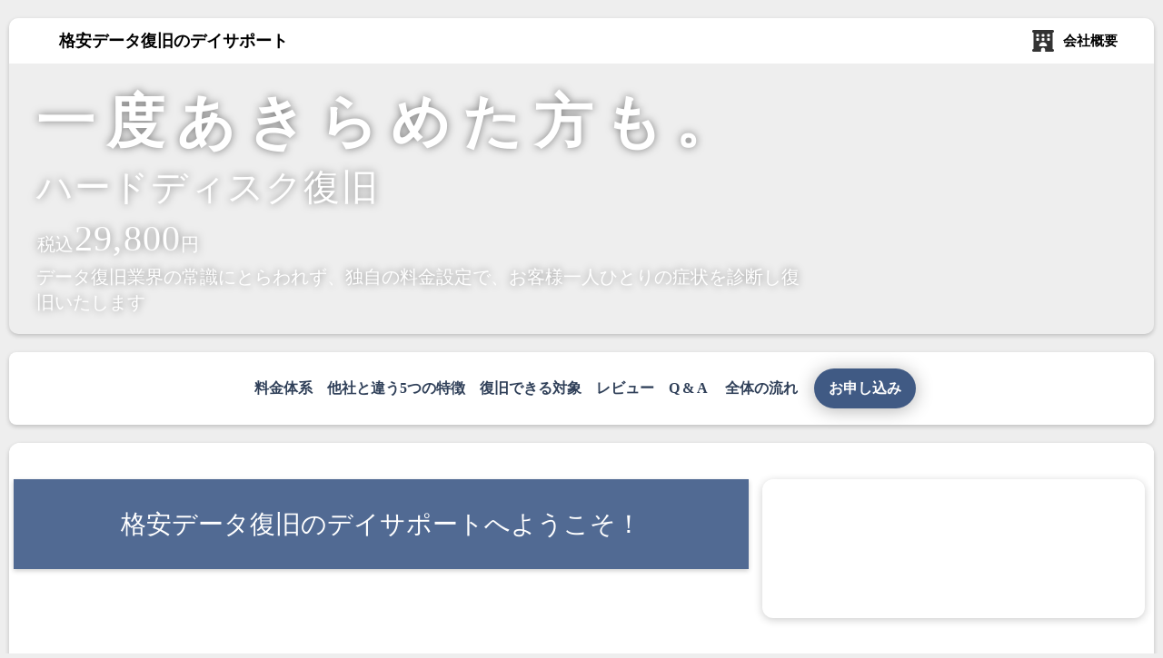

--- FILE ---
content_type: text/html;charset=utf-8
request_url: https://www.day-support.com/others/case/
body_size: 41539
content:
<!DOCTYPE html>
<html lang="ja">
<head><meta charset="utf-8">
<meta name="viewport" content="width=device-width, initial-scale=1">
<title>【定額29,800円】格安でHDDデータ復旧・修理・復元。パソコンのハードディスクデータ取り出しなども | デイサポート</title>
<link rel="preconnect" href="https://fonts.gstatic.com" crossorigin>
<meta name="generator" content="Studio.Design">
<meta name="robots" content="all">
<meta property="og:site_name" content="DAY-SUPPORT">
<meta property="og:title" content="【定額29,800円】格安でHDDデータ復旧・修理・復元。パソコンのハードディスクデータ取り出しなども | デイサポート">
<meta property="og:image" content="https://storage.googleapis.com/production-os-assets/assets/3c047279-bca7-4eb6-8029-7249e3c33e47">
<meta property="og:description" content="データ復旧はどうしてこんなに高いのか。デイサポートではプログラムによる作業を中心とし、格安でデータを復旧、復元いたします。また、基板異常が原因の復旧はダントツで安い価格になっております。">
<meta property="og:type" content="website">
<meta name="description" content="データ復旧はどうしてこんなに高いのか。デイサポートではプログラムによる作業を中心とし、格安でデータを復旧、復元いたします。また、基板異常が原因の復旧はダントツで安い価格になっております。">
<meta property="twitter:card" content="summary_large_image">
<meta property="twitter:image" content="https://storage.googleapis.com/production-os-assets/assets/3c047279-bca7-4eb6-8029-7249e3c33e47">
<meta name="apple-mobile-web-app-title" content="【定額29,800円】格安でHDDデータ復旧・修理・復元。パソコンのハードディスクデータ取り出しなども | デイサポート">
<meta name="format-detection" content="telephone=no,email=no,address=no">
<meta name="chrome" content="nointentdetection">
<meta name="google-site-verification" content="aCrYfT0PPVC_qkXDpTuZxRMlI9OW7WZATnnDCa2lo6k">
<meta property="og:url" content="/others/case/">
<link rel="icon" type="image/png" href="https://storage.googleapis.com/production-os-assets/assets/73afdaaf-aaea-40ae-bfe7-e45eaa335dc5" data-hid="2c9d455">
<link rel="apple-touch-icon" type="image/png" href="https://storage.googleapis.com/production-os-assets/assets/73afdaaf-aaea-40ae-bfe7-e45eaa335dc5" data-hid="74ef90c">
<script id="ld-json" type="application/ld+json">{
  "@context": "http://schema.org",
  "@type": "Article",
  "headline": "【定額29,800円】格安でHDDデータ復旧・修理・復元！パソコンのハードディスクデータ取り出しなども | デイサポート",
  "author": {
    "@type": "Person",
    "name": "デイサポート",
    "url": "https://x.com/day_support/"
  },
  "datePublished": "2024-07-03",
  "image": "https://storage.googleapis.com/production-os-assets/assets/3c047279-bca7-4eb6-8029-7249e3c33e47",
  "articleSection": ["headline-1", "headline-2"],
  "articleBody": "データ復旧はどうしてこんなに高いのか。それは業界が古く、改善がされないからです。デイサポートではプログラムによる作業を中心とし、格安でデータを復旧、復元いたします。また、基板異常が原因の復旧はダントツで安い価格になっております。",
  "url": "/others/case/",
  "publisher": {
    "@type": "Organization",
    "name": "デイサポート"
  }
}</script><link rel="modulepreload" as="script" crossorigin href="/_nuxt/entry.85c64938.js"><link rel="preload" as="style" href="/_nuxt/entry.9a6b5db2.css"><link rel="prefetch" as="image" type="image/svg+xml" href="/_nuxt/close_circle.c7480f3c.svg"><link rel="prefetch" as="image" type="image/svg+xml" href="/_nuxt/round_check.0ebac23f.svg"><link rel="prefetch" as="script" crossorigin href="/_nuxt/LottieRenderer.4a1d5934.js"><link rel="prefetch" as="script" crossorigin href="/_nuxt/error-404.ac691d6d.js"><link rel="prefetch" as="script" crossorigin href="/_nuxt/error-500.c2139f6a.js"><link rel="stylesheet" href="/_nuxt/entry.9a6b5db2.css"><style>.page-enter-active{transition:.6s cubic-bezier(.4,.4,0,1)}.page-leave-active{transition:.3s cubic-bezier(.4,.4,0,1)}.page-enter-from,.page-leave-to{opacity:0}</style><style>:root{--rebranding-loading-bg:#e5e5e5;--rebranding-loading-bar:#222}</style><style>.app[data-v-d12de11f]{align-items:center;flex-direction:column;height:100%;justify-content:center;width:100%}.title[data-v-d12de11f]{font-size:34px;font-weight:300;letter-spacing:2.45px;line-height:30px;margin:30px}</style><style>.LoadMoreAnnouncer[data-v-4f7a7294]{height:1px;margin:-1px;overflow:hidden;padding:0;position:absolute;width:1px;clip:rect(0,0,0,0);border-width:0;white-space:nowrap}</style><style>.TitleAnnouncer[data-v-1a8a037a]{height:1px;margin:-1px;overflow:hidden;padding:0;position:absolute;width:1px;clip:rect(0,0,0,0);border-width:0;white-space:nowrap}</style><style>.publish-studio-style[data-v-5820d031]{transition:.4s cubic-bezier(.4,.4,0,1)}</style><style>.product-font-style[data-v-ed93fc7d]{transition:.4s cubic-bezier(.4,.4,0,1)}</style><style>/*! * Font Awesome Free 6.4.2 by @fontawesome - https://fontawesome.com * License - https://fontawesome.com/license/free (Icons: CC BY 4.0, Fonts: SIL OFL 1.1, Code: MIT License) * Copyright 2023 Fonticons, Inc. */.fa-brands,.fa-solid{-moz-osx-font-smoothing:grayscale;-webkit-font-smoothing:antialiased;--fa-display:inline-flex;align-items:center;display:var(--fa-display,inline-block);font-style:normal;font-variant:normal;justify-content:center;line-height:1;text-rendering:auto}.fa-solid{font-family:Font Awesome\ 6 Free;font-weight:900}.fa-brands{font-family:Font Awesome\ 6 Brands;font-weight:400}:host,:root{--fa-style-family-classic:"Font Awesome 6 Free";--fa-font-solid:normal 900 1em/1 "Font Awesome 6 Free";--fa-style-family-brands:"Font Awesome 6 Brands";--fa-font-brands:normal 400 1em/1 "Font Awesome 6 Brands"}@font-face{font-display:block;font-family:Font Awesome\ 6 Free;font-style:normal;font-weight:900;src:url(https://storage.googleapis.com/production-os-assets/assets/fontawesome/1629704621943/6.4.2/webfonts/fa-solid-900.woff2) format("woff2"),url(https://storage.googleapis.com/production-os-assets/assets/fontawesome/1629704621943/6.4.2/webfonts/fa-solid-900.ttf) format("truetype")}@font-face{font-display:block;font-family:Font Awesome\ 6 Brands;font-style:normal;font-weight:400;src:url(https://storage.googleapis.com/production-os-assets/assets/fontawesome/1629704621943/6.4.2/webfonts/fa-brands-400.woff2) format("woff2"),url(https://storage.googleapis.com/production-os-assets/assets/fontawesome/1629704621943/6.4.2/webfonts/fa-brands-400.ttf) format("truetype")}</style><style>.spinner[data-v-36413753]{animation:loading-spin-36413753 1s linear infinite;height:16px;pointer-events:none;width:16px}.spinner[data-v-36413753]:before{border-bottom:2px solid transparent;border-right:2px solid transparent;border-color:transparent currentcolor currentcolor transparent;border-style:solid;border-width:2px;opacity:.2}.spinner[data-v-36413753]:after,.spinner[data-v-36413753]:before{border-radius:50%;box-sizing:border-box;content:"";height:100%;position:absolute;width:100%}.spinner[data-v-36413753]:after{border-left:2px solid transparent;border-top:2px solid transparent;border-color:currentcolor transparent transparent currentcolor;border-style:solid;border-width:2px;opacity:1}@keyframes loading-spin-36413753{0%{transform:rotate(0deg)}to{transform:rotate(1turn)}}</style><style>@font-face{font-family:grandam;font-style:normal;font-weight:400;src:url(https://storage.googleapis.com/studio-front/fonts/grandam.ttf) format("truetype")}@font-face{font-family:Material Icons;font-style:normal;font-weight:400;src:url(https://storage.googleapis.com/production-os-assets/assets/material-icons/1629704621943/MaterialIcons-Regular.eot);src:local("Material Icons"),local("MaterialIcons-Regular"),url(https://storage.googleapis.com/production-os-assets/assets/material-icons/1629704621943/MaterialIcons-Regular.woff2) format("woff2"),url(https://storage.googleapis.com/production-os-assets/assets/material-icons/1629704621943/MaterialIcons-Regular.woff) format("woff"),url(https://storage.googleapis.com/production-os-assets/assets/material-icons/1629704621943/MaterialIcons-Regular.ttf) format("truetype")}.StudioCanvas{display:flex;height:auto;min-height:100dvh}.StudioCanvas>.sd{min-height:100dvh;overflow:clip}a,abbr,address,article,aside,audio,b,blockquote,body,button,canvas,caption,cite,code,dd,del,details,dfn,div,dl,dt,em,fieldset,figcaption,figure,footer,form,h1,h2,h3,h4,h5,h6,header,hgroup,html,i,iframe,img,input,ins,kbd,label,legend,li,main,mark,menu,nav,object,ol,p,pre,q,samp,section,select,small,span,strong,sub,summary,sup,table,tbody,td,textarea,tfoot,th,thead,time,tr,ul,var,video{border:0;font-family:sans-serif;line-height:1;list-style:none;margin:0;padding:0;text-decoration:none;-webkit-font-smoothing:antialiased;-webkit-backface-visibility:hidden;box-sizing:border-box;color:#333;transition:.3s cubic-bezier(.4,.4,0,1);word-spacing:1px}a:focus:not(:focus-visible),button:focus:not(:focus-visible),summary:focus:not(:focus-visible){outline:none}nav ul{list-style:none}blockquote,q{quotes:none}blockquote:after,blockquote:before,q:after,q:before{content:none}a,button{background:transparent;font-size:100%;margin:0;padding:0;vertical-align:baseline}ins{text-decoration:none}ins,mark{background-color:#ff9;color:#000}mark{font-style:italic;font-weight:700}del{text-decoration:line-through}abbr[title],dfn[title]{border-bottom:1px dotted;cursor:help}table{border-collapse:collapse;border-spacing:0}hr{border:0;border-top:1px solid #ccc;display:block;height:1px;margin:1em 0;padding:0}input,select{vertical-align:middle}textarea{resize:none}.clearfix:after{clear:both;content:"";display:block}[slot=after] button{overflow-anchor:none}</style><style>.sd{flex-wrap:nowrap;max-width:100%;pointer-events:all;z-index:0;-webkit-overflow-scrolling:touch;align-content:center;align-items:center;display:flex;flex:none;flex-direction:column;position:relative}.sd::-webkit-scrollbar{display:none}.sd,.sd.richText *{transition-property:all,--g-angle,--g-color-0,--g-position-0,--g-color-1,--g-position-1,--g-color-2,--g-position-2,--g-color-3,--g-position-3,--g-color-4,--g-position-4,--g-color-5,--g-position-5,--g-color-6,--g-position-6,--g-color-7,--g-position-7,--g-color-8,--g-position-8,--g-color-9,--g-position-9,--g-color-10,--g-position-10,--g-color-11,--g-position-11}input.sd,textarea.sd{align-content:normal}.sd[tabindex]:focus{outline:none}.sd[tabindex]:focus-visible{outline:1px solid;outline-color:Highlight;outline-color:-webkit-focus-ring-color}input[type=email],input[type=tel],input[type=text],select,textarea{-webkit-appearance:none}select{cursor:pointer}.frame{display:block;overflow:hidden}.frame>iframe{height:100%;width:100%}.frame .formrun-embed>iframe:not(:first-child){display:none!important}.image{position:relative}.image:before{background-position:50%;background-size:cover;border-radius:inherit;content:"";height:100%;left:0;pointer-events:none;position:absolute;top:0;transition:inherit;width:100%;z-index:-2}.sd.file{cursor:pointer;flex-direction:row;outline:2px solid transparent;outline-offset:-1px;overflow-wrap:anywhere;word-break:break-word}.sd.file:focus-within{outline-color:Highlight;outline-color:-webkit-focus-ring-color}.file>input[type=file]{opacity:0;pointer-events:none;position:absolute}.sd.text,.sd:where(.icon){align-content:center;align-items:center;display:flex;flex-direction:row;justify-content:center;overflow:visible;overflow-wrap:anywhere;word-break:break-word}.sd:where(.icon.fa){display:inline-flex}.material-icons{align-items:center;display:inline-flex;font-family:Material Icons;font-size:24px;font-style:normal;font-weight:400;justify-content:center;letter-spacing:normal;line-height:1;text-transform:none;white-space:nowrap;word-wrap:normal;direction:ltr;text-rendering:optimizeLegibility;-webkit-font-smoothing:antialiased}.sd:where(.icon.material-symbols){align-items:center;display:flex;font-style:normal;font-variation-settings:"FILL" var(--symbol-fill,0),"wght" var(--symbol-weight,400);justify-content:center;min-height:1em;min-width:1em}.sd.material-symbols-outlined{font-family:Material Symbols Outlined}.sd.material-symbols-rounded{font-family:Material Symbols Rounded}.sd.material-symbols-sharp{font-family:Material Symbols Sharp}.sd.material-symbols-weight-100{--symbol-weight:100}.sd.material-symbols-weight-200{--symbol-weight:200}.sd.material-symbols-weight-300{--symbol-weight:300}.sd.material-symbols-weight-400{--symbol-weight:400}.sd.material-symbols-weight-500{--symbol-weight:500}.sd.material-symbols-weight-600{--symbol-weight:600}.sd.material-symbols-weight-700{--symbol-weight:700}.sd.material-symbols-fill{--symbol-fill:1}a,a.icon,a.text{-webkit-tap-highlight-color:rgba(0,0,0,.15)}.fixed{z-index:2}.sticky{z-index:1}.button{transition:.4s cubic-bezier(.4,.4,0,1)}.button,.link{cursor:pointer}.submitLoading{opacity:.5!important;pointer-events:none!important}.richText{display:block;word-break:break-word}.richText [data-thread],.richText a,.richText blockquote,.richText em,.richText h1,.richText h2,.richText h3,.richText h4,.richText li,.richText ol,.richText p,.richText p>code,.richText pre,.richText pre>code,.richText s,.richText strong,.richText table tbody,.richText table tbody tr,.richText table tbody tr>td,.richText table tbody tr>th,.richText u,.richText ul{backface-visibility:visible;color:inherit;font-family:inherit;font-size:inherit;font-style:inherit;font-weight:inherit;letter-spacing:inherit;line-height:inherit;text-align:inherit}.richText p{display:block;margin:10px 0}.richText>p{min-height:1em}.richText img,.richText video{height:auto;max-width:100%;vertical-align:bottom}.richText h1{display:block;font-size:3em;font-weight:700;margin:20px 0}.richText h2{font-size:2em}.richText h2,.richText h3{display:block;font-weight:700;margin:10px 0}.richText h3{font-size:1em}.richText h4,.richText h5{font-weight:600}.richText h4,.richText h5,.richText h6{display:block;font-size:1em;margin:10px 0}.richText h6{font-weight:500}.richText [data-type=table]{overflow-x:auto}.richText [data-type=table] p{white-space:pre-line;word-break:break-all}.richText table{border:1px solid #f2f2f2;border-collapse:collapse;border-spacing:unset;color:#1a1a1a;font-size:14px;line-height:1.4;margin:10px 0;table-layout:auto}.richText table tr th{background:hsla(0,0%,96%,.5)}.richText table tr td,.richText table tr th{border:1px solid #f2f2f2;max-width:240px;min-width:100px;padding:12px}.richText table tr td p,.richText table tr th p{margin:0}.richText blockquote{border-left:3px solid rgba(0,0,0,.15);font-style:italic;margin:10px 0;padding:10px 15px}.richText [data-type=embed_code]{margin:20px 0;position:relative}.richText [data-type=embed_code]>.height-adjuster>.wrapper{position:relative}.richText [data-type=embed_code]>.height-adjuster>.wrapper[style*=padding-top] iframe{height:100%;left:0;position:absolute;top:0;width:100%}.richText [data-type=embed_code][data-embed-sandbox=true]{display:block;overflow:hidden}.richText [data-type=embed_code][data-embed-code-type=instagram]>.height-adjuster>.wrapper[style*=padding-top]{padding-top:100%}.richText [data-type=embed_code][data-embed-code-type=instagram]>.height-adjuster>.wrapper[style*=padding-top] blockquote{height:100%;left:0;overflow:hidden;position:absolute;top:0;width:100%}.richText [data-type=embed_code][data-embed-code-type=codepen]>.height-adjuster>.wrapper{padding-top:50%}.richText [data-type=embed_code][data-embed-code-type=codepen]>.height-adjuster>.wrapper iframe{height:100%;left:0;position:absolute;top:0;width:100%}.richText [data-type=embed_code][data-embed-code-type=slideshare]>.height-adjuster>.wrapper{padding-top:56.25%}.richText [data-type=embed_code][data-embed-code-type=slideshare]>.height-adjuster>.wrapper iframe{height:100%;left:0;position:absolute;top:0;width:100%}.richText [data-type=embed_code][data-embed-code-type=speakerdeck]>.height-adjuster>.wrapper{padding-top:56.25%}.richText [data-type=embed_code][data-embed-code-type=speakerdeck]>.height-adjuster>.wrapper iframe{height:100%;left:0;position:absolute;top:0;width:100%}.richText [data-type=embed_code][data-embed-code-type=snapwidget]>.height-adjuster>.wrapper{padding-top:30%}.richText [data-type=embed_code][data-embed-code-type=snapwidget]>.height-adjuster>.wrapper iframe{height:100%;left:0;position:absolute;top:0;width:100%}.richText [data-type=embed_code][data-embed-code-type=firework]>.height-adjuster>.wrapper fw-embed-feed{-webkit-user-select:none;-moz-user-select:none;user-select:none}.richText [data-type=embed_code_empty]{display:none}.richText ul{margin:0 0 0 20px}.richText ul li{list-style:disc;margin:10px 0}.richText ul li p{margin:0}.richText ol{margin:0 0 0 20px}.richText ol li{list-style:decimal;margin:10px 0}.richText ol li p{margin:0}.richText hr{border-top:1px solid #ccc;margin:10px 0}.richText p>code{background:#eee;border:1px solid rgba(0,0,0,.1);border-radius:6px;display:inline;margin:2px;padding:0 5px}.richText pre{background:#eee;border-radius:6px;font-family:Menlo,Monaco,Courier New,monospace;margin:20px 0;padding:25px 35px;white-space:pre-wrap}.richText pre code{border:none;padding:0}.richText strong{color:inherit;display:inline;font-family:inherit;font-weight:900}.richText em{font-style:italic}.richText a,.richText u{text-decoration:underline}.richText a{color:#007cff;display:inline}.richText s{text-decoration:line-through}.richText [data-type=table_of_contents]{background-color:#f5f5f5;border-radius:2px;color:#616161;font-size:16px;list-style:none;margin:0;padding:24px 24px 8px;text-decoration:underline}.richText [data-type=table_of_contents] .toc_list{margin:0}.richText [data-type=table_of_contents] .toc_item{color:currentColor;font-size:inherit!important;font-weight:inherit;list-style:none}.richText [data-type=table_of_contents] .toc_item>a{border:none;color:currentColor;font-size:inherit!important;font-weight:inherit;text-decoration:none}.richText [data-type=table_of_contents] .toc_item>a:hover{opacity:.7}.richText [data-type=table_of_contents] .toc_item--1{margin:0 0 16px}.richText [data-type=table_of_contents] .toc_item--2{margin:0 0 16px;padding-left:2rem}.richText [data-type=table_of_contents] .toc_item--3{margin:0 0 16px;padding-left:4rem}.sd.section{align-content:center!important;align-items:center!important;flex-direction:column!important;flex-wrap:nowrap!important;height:auto!important;max-width:100%!important;padding:0!important;width:100%!important}.sd.section-inner{position:static!important}@property --g-angle{syntax:"<angle>";inherits:false;initial-value:180deg}@property --g-color-0{syntax:"<color>";inherits:false;initial-value:transparent}@property --g-position-0{syntax:"<percentage>";inherits:false;initial-value:.01%}@property --g-color-1{syntax:"<color>";inherits:false;initial-value:transparent}@property --g-position-1{syntax:"<percentage>";inherits:false;initial-value:100%}@property --g-color-2{syntax:"<color>";inherits:false;initial-value:transparent}@property --g-position-2{syntax:"<percentage>";inherits:false;initial-value:100%}@property --g-color-3{syntax:"<color>";inherits:false;initial-value:transparent}@property --g-position-3{syntax:"<percentage>";inherits:false;initial-value:100%}@property --g-color-4{syntax:"<color>";inherits:false;initial-value:transparent}@property --g-position-4{syntax:"<percentage>";inherits:false;initial-value:100%}@property --g-color-5{syntax:"<color>";inherits:false;initial-value:transparent}@property --g-position-5{syntax:"<percentage>";inherits:false;initial-value:100%}@property --g-color-6{syntax:"<color>";inherits:false;initial-value:transparent}@property --g-position-6{syntax:"<percentage>";inherits:false;initial-value:100%}@property --g-color-7{syntax:"<color>";inherits:false;initial-value:transparent}@property --g-position-7{syntax:"<percentage>";inherits:false;initial-value:100%}@property --g-color-8{syntax:"<color>";inherits:false;initial-value:transparent}@property --g-position-8{syntax:"<percentage>";inherits:false;initial-value:100%}@property --g-color-9{syntax:"<color>";inherits:false;initial-value:transparent}@property --g-position-9{syntax:"<percentage>";inherits:false;initial-value:100%}@property --g-color-10{syntax:"<color>";inherits:false;initial-value:transparent}@property --g-position-10{syntax:"<percentage>";inherits:false;initial-value:100%}@property --g-color-11{syntax:"<color>";inherits:false;initial-value:transparent}@property --g-position-11{syntax:"<percentage>";inherits:false;initial-value:100%}</style><style>.snackbar[data-v-e23c1c77]{align-items:center;background:#fff;border:1px solid #ededed;border-radius:6px;box-shadow:0 16px 48px -8px rgba(0,0,0,.08),0 10px 25px -5px rgba(0,0,0,.11);display:flex;flex-direction:row;gap:8px;justify-content:space-between;left:50%;max-width:90vw;padding:16px 20px;position:fixed;top:32px;transform:translateX(-50%);-webkit-user-select:none;-moz-user-select:none;user-select:none;width:480px;z-index:9999}.snackbar.v-enter-active[data-v-e23c1c77],.snackbar.v-leave-active[data-v-e23c1c77]{transition:.4s cubic-bezier(.4,.4,0,1)}.snackbar.v-enter-from[data-v-e23c1c77],.snackbar.v-leave-to[data-v-e23c1c77]{opacity:0;transform:translate(-50%,-10px)}.snackbar .convey[data-v-e23c1c77]{align-items:center;display:flex;flex-direction:row;gap:8px;padding:0}.snackbar .convey .icon[data-v-e23c1c77]{background-position:50%;background-repeat:no-repeat;flex-shrink:0;height:24px;width:24px}.snackbar .convey .message[data-v-e23c1c77]{font-size:14px;font-style:normal;font-weight:400;line-height:20px;white-space:pre-line}.snackbar .convey.error .icon[data-v-e23c1c77]{background-image:url(/_nuxt/close_circle.c7480f3c.svg)}.snackbar .convey.error .message[data-v-e23c1c77]{color:#f84f65}.snackbar .convey.success .icon[data-v-e23c1c77]{background-image:url(/_nuxt/round_check.0ebac23f.svg)}.snackbar .convey.success .message[data-v-e23c1c77]{color:#111}.snackbar .button[data-v-e23c1c77]{align-items:center;border-radius:40px;color:#4b9cfb;display:flex;flex-shrink:0;font-family:Inter;font-size:12px;font-style:normal;font-weight:700;justify-content:center;line-height:16px;padding:4px 8px}.snackbar .button[data-v-e23c1c77]:hover{background:#f5f5f5}</style><style>a[data-v-757b86f2]{align-items:center;border-radius:4px;bottom:20px;height:20px;justify-content:center;left:20px;perspective:300px;position:fixed;transition:0s linear;width:84px;z-index:2000}@media (hover:hover){a[data-v-757b86f2]{transition:.4s cubic-bezier(.4,.4,0,1);will-change:width,height}a[data-v-757b86f2]:hover{height:32px;width:200px}}[data-v-757b86f2] .custom-fill path{fill:var(--03ccd9fe)}.fade-enter-active[data-v-757b86f2],.fade-leave-active[data-v-757b86f2]{position:absolute;transform:translateZ(0);transition:opacity .3s cubic-bezier(.4,.4,0,1);will-change:opacity,transform}.fade-enter-from[data-v-757b86f2],.fade-leave-to[data-v-757b86f2]{opacity:0}</style><style>.design-canvas__modal{height:100%;pointer-events:none;position:fixed;transition:none;width:100%;z-index:2}.design-canvas__modal:focus{outline:none}.design-canvas__modal.v-enter-active .studio-canvas,.design-canvas__modal.v-leave-active,.design-canvas__modal.v-leave-active .studio-canvas{transition:.4s cubic-bezier(.4,.4,0,1)}.design-canvas__modal.v-enter-active .studio-canvas *,.design-canvas__modal.v-leave-active .studio-canvas *{transition:none!important}.design-canvas__modal.isNone{transition:none}.design-canvas__modal .design-canvas__modal__base{height:100%;left:0;pointer-events:auto;position:fixed;top:0;transition:.4s cubic-bezier(.4,.4,0,1);width:100%;z-index:-1}.design-canvas__modal .studio-canvas{height:100%;pointer-events:none}.design-canvas__modal .studio-canvas>*{background:none!important;pointer-events:none}</style></head>
<body ><div id="__nuxt"><div><span></span><!----><!----></div></div><script type="application/json" id="__NUXT_DATA__" data-ssr="true">[["Reactive",1],{"data":2,"state":4,"_errors":5,"serverRendered":6,"path":7,"pinia":8},{"dynamicDataothers/case":3},null,{},{"dynamicDataothers/case":3},true,"/others/case/",{"cmsContentStore":9,"indexStore":12,"projectStore":15,"productStore":39,"pageHeadStore":297},{"listContentsMap":10,"contentMap":11},["Map"],["Map"],{"routeType":13,"host":14},"publish","www.day-support.com",{"project":16},{"id":17,"name":18,"type":19,"customDomain":20,"iconImage":20,"coverImage":21,"displayBadge":22,"integrations":23,"snapshot_path":36,"snapshot_id":37,"recaptchaSiteKey":38},"moWvKej4O6","DAY-SUPPORT","web","","https://storage.googleapis.com/production-os-assets/assets/ea5b2cba-1623-41df-b6a7-9fc6784f228a",false,[24,27,30,33],{"integration_name":25,"code":26},"google-analytics","G-LB7M0LC917",{"integration_name":28,"code":29},"google-tag-manager","GTM-MLFNN42G",{"integration_name":31,"code":32},"search-console","aCrYfT0PPVC_qkXDpTuZxRMlI9OW7WZATnnDCa2lo6k",{"integration_name":34,"code":35},"typesquare","unused","https://storage.googleapis.com/studio-publish/projects/moWvKej4O6/6aoRj3vnqR/","6aoRj3vnqR","6LeYkbcpAAAAADw6GqvXlbI0q2z72XxDPO_69Jsc",{"product":40,"isLoaded":6,"selectedModalIds":294,"redirectPage":3,"isInitializedRSS":22,"pageViewMap":295,"symbolViewMap":296},{"breakPoints":41,"colors":48,"fonts":49,"head":90,"info":92,"pages":99,"resources":251,"symbols":255,"style":266,"styleVars":268,"enablePassword":22,"classes":290,"publishedUid":293},[42,45],{"maxWidth":43,"name":44},540,"mobile",{"maxWidth":46,"name":47},840,"tablet",[],[50,67,69,71,73,75,77,79],{"family":51,"subsets":52,"variants":55,"vendor":66},"Lato",[53,54],"latin","latin-ext",[56,57,58,59,60,61,62,63,64,65],"100","100italic","300","300italic","regular","italic","700","700italic","900","900italic","google",{"family":68,"vendor":34},"新ゴ EL JIS2004",{"family":70,"vendor":34},"ゴシックMB101 L JIS2004",{"family":72,"vendor":34},"新ゴ U JIS2004",{"family":74,"vendor":34},"新ゴ M JIS2004",{"family":76,"vendor":34},"新ゴ R JIS2004",{"family":78,"vendor":34},"新ゴ L JIS2004",{"family":80,"subsets":81,"variants":85,"vendor":66},"Noto Sans JP",[82,83,53,54,84],"cyrillic","japanese","vietnamese",[56,86,58,60,87,88,62,89,64],"200","500","600","800",{"favicon":20,"meta":91,"title":20},{"description":20,"og:image":20},{"baseWidth":93,"created_at":94,"screen":95,"type":19,"updated_at":97,"version":98},1280,1518591100346,{"baseWidth":93,"height":96,"isAutoHeight":22,"width":93,"workingState":22},600,1518792996878,"4.1.3",[100,120,133,146,158,170,183,195,207,219,226,233,238,245],{"head":101,"id":109,"position":110,"type":112,"uuid":113,"symbolIds":114},{"favicon":102,"lang":103,"ldJson":104,"meta":105,"title":108},"https://storage.googleapis.com/production-os-assets/assets/73afdaaf-aaea-40ae-bfe7-e45eaa335dc5","ja","{\n  \"@context\": \"http://schema.org\",\n  \"@type\": \"Article\",\n  \"headline\": \"【定額29,800円】格安でHDDデータ復旧・修理・復元！パソコンのハードディスクデータ取り出しなども | デイサポート\",\n  \"author\": {\n    \"@type\": \"Person\",\n    \"name\": \"デイサポート\",\n    \"url\": \"https://x.com/day_support/\"\n  },\n  \"datePublished\": \"2024-07-03\",\n  \"image\": \"https://storage.googleapis.com/production-os-assets/assets/3c047279-bca7-4eb6-8029-7249e3c33e47\",\n  \"articleSection\": [\"headline-1\", \"headline-2\"],\n  \"articleBody\": \"データ復旧はどうしてこんなに高いのか。それは業界が古く、改善がされないからです。デイサポートではプログラムによる作業を中心とし、格安でデータを復旧、復元いたします。また、基板異常が原因の復旧はダントツで安い価格になっております。\",\n  \"url\": \"{{$url}}\",\n  \"publisher\": {\n    \"@type\": \"Organization\",\n    \"name\": \"デイサポート\"\n  }\n}",{"description":106,"og:image":107},"データ復旧はどうしてこんなに高いのか。デイサポートではプログラムによる作業を中心とし、格安でデータを復旧、復元いたします。また、基板異常が原因の復旧はダントツで安い価格になっております。","https://storage.googleapis.com/production-os-assets/assets/3c047279-bca7-4eb6-8029-7249e3c33e47","【定額29,800円】格安でHDDデータ復旧・修理・復元。パソコンのハードディスクデータ取り出しなども | デイサポート","/",{"x":111,"y":111},0,"page","bf9fed39-ac7e-4c42-aa12-40d655a39612",[115,116,117,118,119],"56849ea5-7c91-446c-a39d-a78749ed754b","cdf8d7bf-a582-48b9-8e59-3cfd52694906","bdbf7cad-1ce0-43e0-acbf-bf28d030f848","0fc2fa41-bb41-4f60-8fc2-e40b9534930a","ca7ba16b-289e-4094-8b7e-f2eb37eaebd5",{"head":121,"id":128,"position":129,"type":112,"uuid":130,"symbolIds":131},{"favicon":122,"lang":103,"ldJson":123,"meta":124,"title":127},"https://storage.googleapis.com/production-os-assets/assets/b6c03411-326f-4a44-bfb6-7e798231e322","{\n  \"@context\": \"http://schema.org\",\n  \"@type\": \"Article\",\n  \"headline\": \"会社概要 | デイサポート\",\n  \"author\": {\n    \"@type\": \"Person\",\n    \"name\": \"デイサポート\",\n    \"url\": \"https://x.com/day_support/\"\n  },\n  \"datePublished\": \"2024-07-03\",\n  \"image\": \"https://storage.googleapis.com/production-os-assets/assets/b35a0b0f-a01f-49db-b2d6-61f08505d5f0\",\n  \"articleSection\": [\"headline-1\", \"headline-2\"],\n  \"articleBody\": \"データ復旧のデイサポートの会社概要\",\n  \"url\": \"{{$url}}\",\n  \"publisher\": {\n    \"@type\": \"Organization\",\n    \"name\": \"デイサポート\"\n  }\n}",{"description":125,"og:image":126},"データ復旧のデイサポートの会社概要","https://storage.googleapis.com/production-os-assets/assets/b35a0b0f-a01f-49db-b2d6-61f08505d5f0","会社概要 | デイサポート","profile",{"x":111,"y":111},"9bff2f80-dc56-452a-be2a-0c85d21cf060",[115,116,117,132,118,119],"037eef25-4e82-4c42-be41-cb4845f7a986",{"head":134,"id":142,"position":143,"type":112,"uuid":144,"symbolIds":145},{"favicon":135,"lang":103,"ldJson":136,"meta":137,"title":141},"https://storage.googleapis.com/production-os-assets/assets/bdc3eca8-ff1b-4ea7-933e-8dd0db34e1e7","{\n  \"@context\": \"http://schema.org\",\n  \"@type\": \"Article\",\n  \"headline\": \"自動見積もり完了 | デイサポート\",\n  \"author\": {\n    \"@type\": \"Person\",\n    \"name\": \"デイサポート\",\n    \"url\": \"https://x.com/day_support/\"\n  },\n  \"datePublished\": \"2024-07-03\",\n  \"image\": \"https://storage.googleapis.com/production-os-assets/assets/d4178d5d-fa72-4923-a67e-4a96f1b35915\",\n  \"articleSection\": [\"headline-1\", \"headline-2\"],\n  \"articleBody\": \"自動見積もり完了ページ\",\n  \"url\": \"{{$url}}\",\n  \"publisher\": {\n    \"@type\": \"Organization\",\n    \"name\": \"デイサポート\"\n  }\n}",{"description":138,"og:image":139,"robots":140},"自動見積もり完了ページ","https://storage.googleapis.com/production-os-assets/assets/d4178d5d-fa72-4923-a67e-4a96f1b35915","noindex","自動見積もり完了 | デイサポート","compleated-auto",{"x":111,"y":111},"36ef25e3-350d-4e82-bd65-1eb8a8cce95a",[115,116,117,118,132,119],{"head":147,"id":154,"position":155,"type":112,"uuid":156,"symbolIds":157},{"favicon":148,"lang":103,"ldJson":149,"meta":150,"title":153},"https://storage.googleapis.com/production-os-assets/assets/e23032e4-6fce-4e68-8789-d08d07695519","{\n  \"@context\": \"http://schema.org\",\n  \"@type\": \"Article\",\n  \"headline\": \"DAY-SUPPRT下書き\",\n  \"author\": {\n    \"@type\": \"Person\",\n    \"name\": \"デイサポート\",\n    \"url\": \"https://x.com/day_support/\"\n  },\n  \"datePublished\": \"2024-03-27\",\n  \"image\": \"\",\n  \"articleSection\": [\"headline-1\", \"headline-2\"],\n  \"articleBody\": \"\",\n  \"url\": \"{{$url}}\",\n  \"publisher\": {\n    \"@type\": \"Organization\",\n    \"name\": \"デイサポート\"\n  }\n}",{"description":151,"og:image":152,"robots":140},"受付完了ページ","https://storage.googleapis.com/production-os-assets/assets/6ed33a67-e032-4793-91c3-f446722a303c","受付完了 | デイサポート","compleated",{"x":111,"y":111},"97961958-66b6-4d32-80c9-43eae9cf582a",[115,116,117,118,132,119],{"head":159,"id":166,"position":167,"type":112,"uuid":168,"symbolIds":169},{"favicon":160,"lang":103,"ldJson":161,"meta":162,"title":165},"https://storage.googleapis.com/production-os-assets/assets/10fed0d4-e4cd-4d50-b9e7-f57c38d49dcd","{\n  \"@context\": \"http://schema.org\",\n  \"@type\": \"Article\",\n  \"headline\": \"お申し込みフォーム | デイサポート\",\n  \"author\": {\n    \"@type\": \"Person\",\n    \"name\": \"デイサポート\",\n    \"url\": \"https://x.com/day_support/\"\n  },\n  \"datePublished\": \"2024-07-03\",\n  \"image\": \"https://storage.googleapis.com/production-os-assets/assets/dbb55213-2473-463d-8ab3-be82de61f7c9\",\n  \"articleSection\": [\"headline-1\", \"headline-2\"],\n  \"articleBody\": \"ハードディスクの復旧お申し込みフォーム\",\n  \"url\": \"{{$url}}\",\n  \"publisher\": {\n    \"@type\": \"Organization\",\n    \"name\": \"デイサポート\"\n  }\n}",{"description":163,"og:image":164},"ハードディスクの復旧お申し込みフォーム","https://storage.googleapis.com/production-os-assets/assets/dbb55213-2473-463d-8ab3-be82de61f7c9","お申し込みフォーム | デイサポート","order",{"x":111,"y":111},"b9954779-89b6-40d8-be2a-1dc3a1ce5fd6",[115,116,117,118,132,119],{"head":171,"id":179,"position":180,"type":112,"uuid":181,"symbolIds":182},{"favicon":172,"lang":103,"ldJson":174,"meta":175,"title":178},{"_vts":173,"isTrusted":6},1720000261773,"{\n  \"@context\": \"http://schema.org\",\n  \"@type\": \"Article\",\n  \"headline\": \"自動お見積もり | デイサポート\",\n  \"author\": {\n    \"@type\": \"Person\",\n    \"name\": \"デイサポート\",\n    \"url\": \"https://x.com/day_support/\"\n  },\n  \"datePublished\": \"2024-07-03\",\n  \"image\": \"https://storage.googleapis.com/production-os-assets/assets/8c4f3135-1a64-49a9-9297-cc7ad5d243d0\",\n  \"articleSection\": [\"headline-1\", \"headline-2\"],\n  \"articleBody\": \"自動お見積もり発行ページ\",\n  \"url\": \"{{$url}}\",\n  \"publisher\": {\n    \"@type\": \"Organization\",\n    \"name\": \"デイサポート\"\n  }\n}",{"description":176,"og:image":177},"自動お見積もり発行ページ","https://storage.googleapis.com/production-os-assets/assets/8c4f3135-1a64-49a9-9297-cc7ad5d243d0","自動お見積もり | デイサポート","mitumori",{"x":111,"y":111},"9c9f643a-97f7-4489-b34a-cb948b697ae5",[115,116,117,118,132,119],{"head":184,"id":191,"position":192,"type":112,"uuid":193,"symbolIds":194},{"favicon":185,"lang":103,"ldJson":186,"meta":187,"title":190},"https://storage.googleapis.com/production-os-assets/assets/03b9a9ec-4a1c-4d30-b037-fd19f50d03c5","{\n  \"@context\": \"http://schema.org\",\n  \"@type\": \"Article\",\n  \"headline\": \"お問い合わせ | デイサポート\",\n  \"author\": {\n    \"@type\": \"Person\",\n    \"name\": \"デイサポート\",\n    \"url\": \"https://x.com/day_support/\"\n  },\n  \"datePublished\": \"2024-07-03\",\n  \"image\": \"https://storage.googleapis.com/production-os-assets/assets/7758c525-0439-4eb9-875f-1ad9563995da\",\n  \"articleSection\": [\"headline-1\", \"headline-2\"],\n  \"articleBody\": \"お問い合わせフォーム\",\n  \"url\": \"{{$url}}\",\n  \"publisher\": {\n    \"@type\": \"Organization\",\n    \"name\": \"デイサポート\"\n  }\n}",{"description":188,"og:image":189},"お問い合わせフォーム","https://storage.googleapis.com/production-os-assets/assets/7758c525-0439-4eb9-875f-1ad9563995da","お問い合わせ | デイサポート","contact",{"x":111,"y":111},"278d26ec-6661-4fba-8072-0db5b409820d",[115,116,117,118,132,119],{"head":196,"id":203,"position":204,"type":112,"uuid":205,"symbolIds":206},{"favicon":197,"lang":103,"ldJson":198,"meta":199,"title":202},"https://storage.googleapis.com/production-os-assets/assets/9c071000-75be-4ce3-b5e5-9f1e069899d7","{\n  \"@context\": \"http://schema.org\",\n  \"@type\": \"Article\",\n  \"headline\": \"サービス規約 | デイサポート\",\n  \"author\": {\n    \"@type\": \"Person\",\n    \"name\": \"デイサポート\",\n    \"url\": \"https://x.com/day_support/\"\n  },\n  \"datePublished\": \"2024-07-03\",\n  \"image\": \"https://storage.googleapis.com/production-os-assets/assets/f2dd9b3c-b280-47d2-a493-3e0fc1c7219b\",\n  \"articleSection\": [\"headline-1\", \"headline-2\"],\n  \"articleBody\": \"デイサポートのサービス規約となります\",\n  \"url\": \"{{$url}}\",\n  \"publisher\": {\n    \"@type\": \"Organization\",\n    \"name\": \"デイサポート\"\n  }\n}",{"description":200,"og:image":201},"デイサポートのサービス規約となります","https://storage.googleapis.com/production-os-assets/assets/f2dd9b3c-b280-47d2-a493-3e0fc1c7219b","サービス規約 | デイサポート","rule",{"x":111,"y":111},"ff493838-372c-4519-aa99-7d2fbe7c6abf",[115,117,118,132,119],{"head":208,"id":215,"position":216,"type":112,"uuid":217,"symbolIds":218},{"favicon":209,"lang":103,"ldJson":210,"meta":211,"title":214},"https://storage.googleapis.com/production-os-assets/assets/2b9f6aee-d581-4343-88ad-d8e00dd80188","{\n  \"@context\": \"http://schema.org\",\n  \"@type\": \"Article\",\n  \"headline\": \"プライバシーポリシー | デイサポート\",\n  \"author\": {\n    \"@type\": \"Person\",\n    \"name\": \"デイサポート\",\n    \"url\": \"https://x.com/day_support/\"\n  },\n  \"datePublished\": \"2024-07-03\",\n  \"image\": \"https://storage.googleapis.com/production-os-assets/assets/45f22a9f-b5c0-4566-bd30-04ec5344db4b\",\n  \"articleSection\": [\"headline-1\", \"headline-2\"],\n  \"articleBody\": \"デイサポートにおけるプライバシーポリシー\",\n  \"url\": \"{{$url}}\",\n  \"publisher\": {\n    \"@type\": \"Organization\",\n    \"name\": \"デイサポート\"\n  }\n}",{"description":212,"og:image":213},"デイサポートにおけるプライバシーポリシー","https://storage.googleapis.com/production-os-assets/assets/45f22a9f-b5c0-4566-bd30-04ec5344db4b","プライバシーポリシー | デイサポート","privacy",{"x":111,"y":111},"5f8212a7-c869-48fa-8f1e-1253523c68b9",[115,117,118,132,119],{"head":220,"id":222,"position":223,"type":112,"uuid":224,"symbolIds":225},{"meta":221,"title":20},{"description":20,"og:image":20},"cms",{"x":111,"y":111},"ead415c9-9417-44fb-81ff-7b099aeafbf7",[],{"id":227,"query":228,"type":112,"uuid":231,"symbolIds":232},"search",[229],{"key":230},"q","0fac9b88-a568-4697-b99e-e6a39605f562",[],{"id":234,"isCookieModal":22,"responsive":6,"type":235,"uuid":236,"symbolIds":237},"menu","modal","32b09e55-5848-44d5-842b-0234f197a0a8",[],{"cmsRequest":239,"id":242,"type":112,"uuid":243,"symbolIds":244},{"contentSlug":240,"schemaKey":241},"{{$route.params.slug}}","posts","posts/:slug","1b3a8ce8-3f43-455d-9417-c0d6913bb57f",[],{"cmsRequest":246,"id":248,"type":112,"uuid":249,"symbolIds":250},{"contentSlug":240,"schemaKey":247},"tags","tags/:slug","ef28a5f2-3d2c-48c8-bbbc-c184ac9e31ea",[],{"rssList":252,"apiList":253,"cmsProjectId":254},[],[],"hnGVEzN5YAYc91TIQh9c",[256,258,259,260,261,262,263,265],{"uuid":257},"2655b8dc-a19b-4980-9cdf-9c9b7a6041fb",{"uuid":117},{"uuid":115},{"uuid":118},{"uuid":119},{"uuid":132},{"uuid":264},"ea5939bb-08f6-4e13-998d-1e2fc676f4a1",{"uuid":116},{"fontFamily":267},[],{"fontFamily":269},[270,273,276,279,282,285,287],{"key":271,"name":20,"value":272},"46b18de1","'新ゴ EL JIS2004'",{"key":274,"name":20,"value":275},"a9adfd4d","'新ゴ L JIS2004'",{"key":277,"name":20,"value":278},"b7a40942","'新ゴ R JIS2004'",{"key":280,"name":20,"value":281},"3c97881f","'新ゴ M JIS2004'",{"key":283,"name":20,"value":284},"c087b0ec","'新ゴ U JIS2004'",{"key":286,"name":20,"value":51},"819ac7fc",{"key":288,"name":20,"value":289},"4d9d51a3","'Noto Sans JP'",{"typography":291,"motion":292},[],[],"20250518042920",[],{},["Map"],{"googleFontMap":298,"typesquareLoaded":22,"hasCustomFont":22,"materialSymbols":299},["Map"],[]]</script><script>window.__NUXT__={};window.__NUXT__.config={public:{apiBaseUrl:"https://api.studiodesignapp.com/api",cmsApiBaseUrl:"https://api.cms.studiodesignapp.com",previewBaseUrl:"https://preview.studio.site",facebookAppId:"569471266584583",firebaseApiKey:"AIzaSyBkjSUz89vvvl35U-EErvfHXLhsDakoNNg",firebaseProjectId:"studio-7e371",firebaseAuthDomain:"studio-7e371.firebaseapp.com",firebaseDatabaseURL:"https://studio-7e371.firebaseio.com",firebaseStorageBucket:"studio-7e371.appspot.com",firebaseMessagingSenderId:"373326844567",firebaseAppId:"1:389988806345:web:db757f2db74be8b3",studioDomain:".studio.site",studioPublishUrl:"https://storage.googleapis.com/studio-publish",studioPublishIndexUrl:"https://storage.googleapis.com/studio-publish-index",rssApiPath:"https://rss.studiodesignapp.com/rssConverter",embedSandboxDomain:".studioiframesandbox.com",apiProxyUrl:"https://studio-api-proxy-rajzgb4wwq-an.a.run.app",proxyApiBaseUrl:"",isDev:false,fontsApiBaseUrl:"https://fonts.studio.design",jwtCookieName:"jwt_token"},app:{baseURL:"/",buildAssetsDir:"/_nuxt/",cdnURL:""}}</script><script type="module" src="/_nuxt/entry.85c64938.js" crossorigin></script></body>
</html>

--- FILE ---
content_type: text/plain; charset=utf-8
request_url: https://analytics.studiodesignapp.com/event
body_size: -237
content:
Message published: 17826673573664502